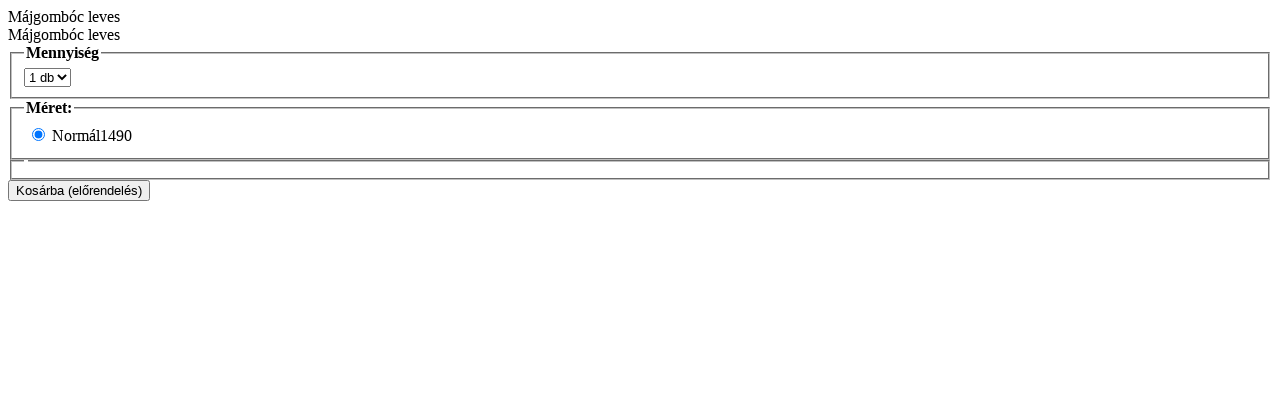

--- FILE ---
content_type: text/html; charset=utf-8
request_url: https://www.doncarlospizzeria.hu/doncarlospizzeria/billadd/menucard/noheader-1/fdid-475/sidfd-7/
body_size: 1808
content:
		<div id="billaddedit">					<form name="fd_order_details" id="fd_order_details" method="post" enctype="multipart/form-data">
						<div id="mobiletopbtn_div">
							<div class="block_cancel_button" id="cancel_button_div">
								<i class="fa fa-arrow-left closebnt" onclick="javascript: void(0);"></i>Májgombóc leves							</div>
						</div>
						<div id="rendelesi_resz">								<script language="javascript" type="text/javascript">
									$(document).ready(function(){
										$("#fd_order_details").submit(function (){
											var jqxhr = $.post("https://www.doncarlospizzeria.hu/doncarlospizzeria/billadd/menucard/noheader-1/fdid-475/sidfd-7/", $(this).serialize(), function(data) {
												$("#billadd_content").load('https://www.doncarlospizzeria.hu/doncarlospizzeria/billadd/menucard/noheader-1/fdid-475/sidfd-7/');
											})
											.done(function(){
												showalltype = true;
												var basketurl = 'https://www.doncarlospizzeria.hu/page-showbasket/cod-doncarlospizzeria/grey-1//noheader-1/';
												$("#basket").load(basketurl);													$('#billadd_content').fadeOut('slow');
													$('#billadd_content_bg').fadeOut('slow');
													document.body.style.height = '';
													document.body.style.overflow = '';													document.getElementById('billadd_content').innerHTML = '';											})
											.fail(function(){alert("Hiba történt az étel kosárba rakása közben!");})
											.always(function(){});
											jqxhr.always(function(){});
											return false;
										});
									});
								</script>
								<div class="food_content">
									<div id="fdr_imgs">									</div>
									<div id="billaddedit_text1" class="nofoodimg">
										<div id="billadd_item_name" class="billadd_item_name">
											Májgombóc leves										</div>
																				<div class="food_amount">
											<fieldset id="ammount">
												<legend><b>Mennyiség</b></legend>
												<div class="ammount_div">
													<select name="item_cnt">															<option value="1">1 db</option>													</select>
												</div>
											</fieldset>
										</div>
										<div class="food_size">
											<fieldset id="size">
												<legend><b>Méret:</b></legend>												<div>
													<table class="size_table">
														<tr>
															<td>																<div id="food_dring_size_7" class="food_size_div">
																	<input type="radio" id="size_7" rel="Normál" class="size_selector" checked="checked" name="item_size_ref" value="7" />
																	<label for="size_7"><span class="size">Normál</span><span class="price">1490</span>																	</label>
																</div>
															</td>
														</tr>
													</table>
												</div>
											</fieldset>
										</div>
										<div class="food_comp">										</div>
									</div>
									<div class="clearboth"></div>
								</div>
								<div class="clearboth"></div>								<fieldset id="plus_component">
									<legend><b><span id="osszegzo"></span></b></legend>
									<div id="extra_feltet"><script type="text/javascript">
	var arr_str5space = new Array();
	var arr_str4space = new Array();
	var arr_str3space = new Array();
	var arr_str2space = new Array();
	var arr_str1space = new Array();
	var arr_str0space = new Array();
	var origsize = '7';
	function limitPlusInGroup0(plusID, limit){
		var pid = plusID;
		pluschecked=0;
		if(limit >= 1){
			for(i = 0; i < arr_str0space.length; i++){
				if(arr_str0space[i] == plusID){
					plus = document.getElementsByName("plus[]");
					for(z = 0; z < plus.length; z++){
						for(j = 0; j < arr_str0space.length; j++){
							if(arr_str0space[j] == plus[z].value){
								if(plus[z].checked){
									pluschecked++;
									if(pluschecked >= limit+1){
										if(plus[z].value == plusID){
											plus[z].checked = false;
										}
										document.getElementById("plus"+pid).checked = false;
										alert('Választható elemek száma: ' + limit + '!');
									}
								}	
							}
						}
					}
				}
			}
		}else{
			alert('limit: ' + limit);
		}
	}
	function findPlusInGroup5(plusID){
		for(i = 0; i < arr_str5space.length; i++){
			if(arr_str5space[i] == plusID){
				plus = document.getElementsByName("plus[]");
				for(z = 0; z < plus.length; z++){
					for(j = 0; j < arr_str5space.length; j++){
						if(arr_str5space[j] == plus[z].value && plus[z].value != plusID){
							plus[z].checked = false;	
						}
					}
				}
			}
		}
	}
	function findPlusInGroup4(plusID){
		for(i = 0; i < arr_str4space.length; i++){
			if(arr_str4space[i] == plusID){
				plus = document.getElementsByName("plus[]");
				for(z = 0; z < plus.length; z++){
					for(j = 0; j < arr_str4space.length; j++){
						if(arr_str4space[j] == plus[z].value && plus[z].value != plusID){
							plus[z].checked = false;	
						}
					}
				}
			}
		}
	}
	function findPlusInGroup3(plusID){
		for(i = 0; i < arr_str3space.length; i++){
			if(arr_str3space[i] == plusID){
				plus = document.getElementsByName("plus[]");
				for(z = 0; z < plus.length; z++){
					for(j = 0; j < arr_str3space.length; j++){
						if(arr_str3space[j] == plus[z].value && plus[z].value != plusID){
							plus[z].checked = false;	
						}
					}
				}
			}
		}
	}
	function findPlusInGroup2(plusID){	
		for(i = 0; i < arr_str2space.length; i++){
			if(arr_str2space[i] == plusID){
				alert(arr_str2space[i] + ' in 2space group');
			}
		}
	}
	function findPlusInGroup1(plusID){
		for(i = 0; i < arr_str1space.length; i++){
			if(arr_str1space[i] == plusID){
				alert(arr_str1space[i] + ' in 1space group');
			}
		}
	}
	function findPlusInGroup0(plusID){
		for(i = 0; i < arr_str0space.length; i++){
			if(arr_str0space[i] == plusID){
				alert(arr_str0space[i] + ' in 0space group');
			}
		}
	}
	function createPlusGroups(){
			}
	createPlusGroups();
</script>									</div>
								</fieldset>
								<input type="hidden" name="act" value="add" />
								<input type="hidden" name="compAll" value="" />									<div class="buttons_div" id="basket_buttons_div">
										<div id="kosargomb_info"></div>
										<div id="kosargomb_gomb"><input type="submit" class="func_btn block_bill_button" id="block_bill_button" value="Kosárba (előrendelés)" /></div>
									</div>						</div>
						<div class="clearboth"></div>
					</form>			<div class="clearboth"></div>
		</div>
		<div class="clearboth"></div><script language="javascript" type="text/javascript">
	$(document).ready(function(){
		$(".closebnt").click(function (){ 				$('#billadd_content').fadeOut('slow');
				$('#billadd_content_bg').fadeOut('slow');
				document.body.style.height = '';
				document.body.style.overflow = '';				showalltype = true;
				document.getElementById('billadd_content').innerHTML = '';		});
	});
</script>